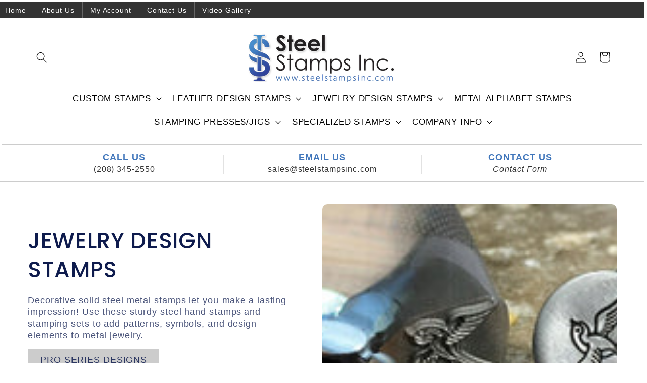

--- FILE ---
content_type: text/css
request_url: https://www.steelstampsinc.com/cdn/shop/t/5/assets/custom.css?v=162171079882064050771751471130
body_size: 4586
content:
/** Shopify CDN: Minification failed

Line 1115:0 All "@import" rules must come first

**/
@media screen and (min-width: 750px) {
  .collection-hero__description {
    max-width: 100% !important;
  }
}
@media (max-width: 400px) {
  .custom {
    display: none;
    visibility: hidden;
  }
}
@media (max-width: 320px) {
  .custom {
    display: none;
    visibility: hidden;
  }
}
@media (max-width: 520px) {
  .custom {
    display: none;
    visibility: hidden;
  }
}
.site-nav__item {
  position: relative;
  display: inline-block;
  margin: 0;
  color: #000;
}
#store-messages {
  display: block;
  padding: 16px 0;
}
#store-messages .message a:hover .title {
  letter-spacing: 0px;
}
#store-messages .message .title {
  font-size: 18px;
  line-height: 1em;
  color: #4076bb;
  letter-spacing: 1px;
  margin: 0;
  text-transform: uppercase;
  font-weight: 700;
  transition: letter-spacing 0.3s ease;
}
#store-messages .message .tagline {
  display: block;
  font-size: 14px;
  line-height: 1.4em;
  margin-top: 5px;
  color: #989898;
  letter-spacing: 1px;
  font-style: italic;
}
#store-messages .message a {
  display: block;
  text-decoration: none;
  font-size: 16px;
  color: #333;
}
#store-messages .message .fluff {
  border-left: 1px solid #e2e2e2;
  width: 1px;
  position: absolute;
  left: 0;
  top: 5px;
  height: 38px;
}
.site-header--heading-style .site-nav__link {
  font-weight: 600;
  letter-spacing: 0.1em;
  line-height: 1;
}
.left-align {
  align-self: flex-start;
}
.grid-container {
  display: flex;
  flex-wrap: wrap;
  justify-content: space-between; /* Ensures even spacing between items */
}

.grid-item {
  box-sizing: border-box; /* Ensures padding and borders are included in the width and height */
  padding: 10px; /* Even padding around each item */
}

@media (min-width: 720px) {
  .grid-item {
    width: calc(33.333% - 20px); /* Adjusted for padding */
  }
}

@media (min-width: 1020px) {
  .grid-item {
    width: calc(25% - 20px); /* Adjusted for padding */
  }
}

.home-page #store-messages {
  border-bottom: none;
}
.index-section {
  margin: 25px 0;
}
@media only screen and (max-width: 490px) {
  #store-messages {
    display: block;
    padding: 8px 0;
  }
  #store-messages .message a:hover .title {
    letter-spacing: 0px;
  }
  #store-messages .message .title {
    font-size: 13px;
    line-height: 1em;
    color: #4076bb;
    letter-spacing: 1px;
    margin: 0;
    text-transform: uppercase;
    font-weight: 700;
    transition: letter-spacing 0.3s ease;
  }
  #store-messages .message .tagline {
    display: block;
    font-size: 13px;
    line-height: 1em;
    margin-top: 5px;
    color: #989898;
    letter-spacing: 1px;
    font-style: italic;
  }
  #store-messages .message a {
    display: block;
    text-decoration: none;
    font-size: 10px;
    color: #333;
  }
  #store-messages .message .fluff {
    border-left: 1px solid #e2e2e2;
    width: 1px;
    position: absolute;
    left: 0;
    top: 5px;
    height: 30px;
  }
  .site-header--heading-style .site-nav__link {
    font-weight: 600;
    letter-spacing: 0.1em;
    line-height: 1;
  }
  .home-page #store-messages {
    border-bottom: none;
  }
}
.text-center {
  text-align: center;
}
.grid-product__content {
  position: relative;
  margin-bottom: 10px;
  text-align: center;
}
.tags {
  border: 1px solid #ccc;
  border-radius: 5px;
  padding: 10px;
  margin: 2px;
}
.tags a {
  font-size: 0.95556em;
}
.tags a:hover,
.text-link,
a:hover {
  color: #4076bb;
}
.section-header {
  border-bottom: #cccccc 1px solid;
  padding: 4px;
}
.border {
  border-top: #cccccc 1px solid;
}
.collection-hero__image {
  position: absolute;
  top: 0;
  left: 0;
  bottom: 0;
  width: 100%;
  background-size: cover;
  background-position: 10% 50%;
  background-repeat: no-repeat;
}
ul.horizontal2 {
  position: relative;
  list-style-type: none;
  margin: 0;
  height: 32px;
  padding: 0;
  overflow: hidden;
  background-color: #333;
}
li.horizontal {
  float: left;
}
li.horizontal a {
  display: block;
  color: #fff;
  text-align: center;
  padding: 7px 15px;
  text-decoration: none;
  font-size: 14px;
}
li.horizontal {
  border-right: 1px solid #666;
}
li.horizontal:last-child {
  border-right: none;
}
li.horizontal a:hover {
  background-color: #111;
  color: #fff;
}
@media only screen and (max-width: 600px) {
  #leftcolumn2 {
    float: left;
    width: 100% !important;
    padding: 10px;
    display: inline-block;
    position: absolute;
  }
  #rightcolumn2 {
    float: left;
    width: 100% !important;
    padding: 350px 10px 10px;
  }
}
@media only screen and (max-width: 300px) {
  #leftcolumn2 {
    padding: 0;
  }
  rightcolumn2 {
    padding-top: 100px;
  }
}
@media only screen and (max-width: 400px) {
  #leftcolumn2 {
    padding: 0;
  }
  #rightcolumn2 {
    padding-top: 290px;
  }
}
.myButton:hover {
  background-color: #5cbf2a;
}
.myButton:active {
  position: relative;
  top: 1px;
}
.category-header img {
  max-width: 100%;
}
.img-responsive {
  display: block;
  max-width: 100%;
  height: auto;
}
.row {
  margin-right: -9px;
  margin-left: -9px;
}
.col-lg-1,
.col-lg-10,
.col-lg-11,
.col-lg-12,
.col-lg-2,
.col-lg-3,
.col-lg-4,
.col-lg-5,
.col-lg-6,
.col-lg-7,
.col-lg-8,
.col-lg-9,
.col-md-1,
.col-md-10,
.col-md-11,
.col-md-12,
.col-md-2,
.col-md-3,
.col-md-4,
.col-md-5,
.col-md-6,
.col-md-7,
.col-md-8,
.col-md-9,
.col-sm-1,
.col-sm-10,
.col-sm-11,
.col-sm-12,
.col-sm-2,
.col-sm-3,
.col-sm-4,
.col-sm-5,
.col-sm-6,
.col-sm-7,
.col-sm-8,
.col-sm-9,
.col-xs-1,
.col-xs-10,
.col-xs-11,
.col-xs-12,
.col-xs-2,
.col-xs-3,
.col-xs-4,
.col-xs-5,
.col-xs-6,
.col-xs-7,
.col-xs-8,
.col-xs-9 {
  position: relative;
  min-height: 1px;
  padding-right: 15px;
  padding-left: 15px;
}
.section {
  clear: both;
  padding: 0;
  margin: 0;
}
.col {
  display: block;
  float: left;
  margin: 4% 0 1% 1.6%;
  border: 1px solid #e2e2e2;
  min-height: 270px;
  background: #f3f3f3;
  padding: 15px;
}
.col:first-child {
  margin-left: 0;
}
.group:before,
.group:after {
  content: "";
  display: table;
}
.group:after {
  clear: both;
}
.group {
  zoom: 1;
}
.span_3_of_3 {
  width: 100%;
}
.span_2_of_3 {
  width: 66.13%;
}
.span_1_of_3 {
  width: 32.26%;
}
@media only screen and (max-width: 480px) {
  .col {
    margin: 1% 0 1% 0%;
  }
  .span_3_of_3,
  .span_2_of_3,
  .span_1_of_3 {
    width: 100%;
  }
}
.col-sm-12 {
  width: 100%;
}
.col-sm-11 {
  width: 91.66666667%;
}
.col-sm-10 {
  width: 83.33333333%;
}
.col-sm-9 {
  width: 75%;
}
.col-sm-8 {
  width: 66.66666667%;
}
.col-sm-7 {
  width: 58.33333333%;
}
.col-sm-6 {
  width: 50%;
}
.col-sm-5 {
  width: 41.66666667%;
}
.col-sm-4 {
  width: 33.33333333%;
}
.col-sm-2 {
  width: 16.66666667%;
}
.col-sm-1 {
  width: 8.33333333%;
}
.col-sm-pull-12 {
  right: 100%;
}
.col-sm-pull-11 {
  right: 91.66666667%;
}
.col-sm-pull-10 {
  right: 83.33333333%;
}
.col-sm-pull-9 {
  right: 75%;
}
.col-sm-pull-8 {
  right: 66.66666667%;
}
.col-sm-pull-7 {
  right: 58.33333333%;
}
.col-sm-pull-6 {
  right: 50%;
}
.col-sm-pull-5 {
  right: 41.66666667%;
}
.col-sm-pull-4 {
  right: 33.33333333%;
}
.col-sm-pull-3 {
  right: 25%;
}
.col-sm-pull-2 {
  right: 16.66666667%;
}
.col-sm-pull-1 {
  right: 8.33333333%;
}
.col-sm-pull-0 {
  right: auto;
}
.col-sm-push-12 {
  left: 100%;
}
.col-sm-push-11 {
  left: 91.66666667%;
}
.col-sm-push-10 {
  left: 83.33333333%;
}
.col-sm-push-9 {
  left: 75%;
}
.col-sm-push-8 {
  left: 66.66666667%;
}
.col-sm-push-7 {
  left: 58.33333333%;
}
.col-sm-push-6 {
  left: 50%;
}
.col-sm-push-5 {
  left: 41.66666667%;
}
.col-sm-push-4 {
  left: 33.33333333%;
}
.col-sm-push-3 {
  left: 25%;
}
.col-sm-push-2 {
  left: 16.66666667%;
}
.col-sm-push-1 {
  left: 8.33333333%;
}
.col-sm-push-0 {
  left: auto;
}
.col-sm-offset-12 {
  margin-left: 100%;
}
.col-sm-offset-11 {
  margin-left: 91.66666667%;
}
.col-sm-offset-10 {
  margin-left: 83.33333333%;
}
.col-sm-offset-9 {
  margin-left: 75%;
}
.col-sm-offset-8 {
  margin-left: 66.66666667%;
}
.col-sm-offset-7 {
  margin-left: 58.33333333%;
}
.col-sm-offset-6 {
  margin-left: 50%;
}
.col-sm-offset-5 {
  margin-left: 41.66666667%;
}
.col-sm-offset-4 {
  margin-left: 33.33333333%;
}
.col-sm-offset-3 {
  margin-left: 25%;
}
.col-sm-offset-2 {
  margin-left: 16.66666667%;
}
.col-sm-offset-1 {
  margin-left: 8.33333333%;
}
.col-sm-offset-0 {
  margin-left: 0;
}
.col-md-12 {
  width: 100%;
}
.col-md-11 {
  width: 91.66666667%;
}
.col-md-10 {
  width: 83.33333333%;
}
.col-md-9 {
  width: 75%;
}
.col-md-8 {
  width: 66.66666667%;
}
.col-md-7 {
  width: 58.33333333%;
}
.col-md-6 {
  width: 50%;
}
.col-md-5 {
  width: 41.66666667%;
}
.col-md-4 {
  width: 33.33333333%;
}
.col-md-3 {
  width: 25%;
}
.col-md-2 {
  width: 16.66666667%;
}
.col-md-1 {
  width: 8.33333333%;
}
.col-md-pull-12 {
  right: 100%;
}
.col-md-pull-11 {
  right: 91.66666667%;
}
.col-md-pull-10 {
  right: 83.33333333%;
}
.col-md-pull-9 {
  right: 75%;
}
.col-md-pull-8 {
  right: 66.66666667%;
}
.col-md-pull-7 {
  right: 58.33333333%;
}
.col-md-pull-6 {
  right: 50%;
}
.col-md-pull-5 {
  right: 41.66666667%;
}
.col-md-pull-4 {
  right: 33.33333333%;
}
.col-md-pull-3 {
  right: 25%;
}
.col-md-pull-2 {
  right: 16.66666667%;
}
.col-md-pull-1 {
  right: 8.33333333%;
}
.col-md-pull-0 {
  right: auto;
}
.col-md-push-12 {
  left: 100%;
}
.col-md-push-11 {
  left: 91.66666667%;
}
.col-md-push-10 {
  left: 83.33333333%;
}
.col-md-push-9 {
  left: 75%;
}
.col-md-push-8 {
  left: 66.66666667%;
}
.col-md-push-7 {
  left: 58.33333333%;
}
.col-md-push-6 {
  left: 50%;
}
.col-md-push-5 {
  left: 41.66666667%;
}
.col-md-push-4 {
  left: 33.33333333%;
}
.col-md-push-3 {
  left: 25%;
}
.col-md-push-2 {
  left: 16.66666667%;
}
.col-md-push-1 {
  left: 8.33333333%;
}
.col-md-push-0 {
  left: auto;
}
.col-md-offset-12 {
  margin-left: 100%;
}
.col-md-offset-11 {
  margin-left: 91.66666667%;
}
.col-md-offset-10 {
  margin-left: 83.33333333%;
}
.col-md-offset-9 {
  margin-left: 75%;
}
.col-md-offset-8 {
  margin-left: 66.66666667%;
}
.col-md-offset-7 {
  margin-left: 58.33333333%;
}
.col-md-offset-6 {
  margin-left: 50%;
}
.col-md-offset-5 {
  margin-left: 41.66666667%;
}
.col-md-offset-4 {
  margin-left: 33.33333333%;
}
.col-md-offset-3 {
  margin-left: 25%;
}
.col-md-offset-2 {
  margin-left: 16.66666667%;
}
.col-md-offset-1 {
  margin-left: 8.33333333%;
}
.col-md-offset-0 {
  margin-left: 0;
}
@media (min-width: 1200px) {
  .col-lg-1,
  .col-lg-10,
  .col-lg-11,
  .col-lg-12,
  .col-lg-2,
  .col-lg-3,
  .col-lg-4,
  .col-lg-5,
  .col-lg-6,
  .col-lg-7,
  .col-lg-8,
  .col-lg-9 {
    float: left;
  }
  .col-lg-12 {
    width: 100%;
  }
  .col-lg-11 {
    width: 91.66666667%;
  }
  .col-lg-10 {
    width: 83.33333333%;
  }
  .col-lg-9 {
    width: 75%;
  }
  .col-lg-8 {
    width: 66.66666667%;
  }
  .col-lg-7 {
    width: 58.33333333%;
  }
  .col-lg-6 {
    width: 50%;
  }
  .col-lg-5 {
    width: 41.66666667%;
  }
  .col-lg-4 {
    width: 33.33333333%;
  }
  .col-lg-3 {
    width: 25%;
  }
  .col-lg-2 {
    width: 16.66666667%;
  }
  .col-lg-1 {
    width: 8.33333333%;
  }
  .col-lg-pull-12 {
    right: 100%;
  }
  .col-lg-pull-11 {
    right: 91.66666667%;
  }
  .col-lg-pull-10 {
    right: 83.33333333%;
  }
  .col-lg-pull-9 {
    right: 75%;
  }
  .col-lg-pull-8 {
    right: 66.66666667%;
  }
  .col-lg-pull-7 {
    right: 58.33333333%;
  }
  .col-lg-pull-6 {
    right: 50%;
  }
  .col-lg-pull-5 {
    right: 41.66666667%;
  }
  .col-lg-pull-4 {
    right: 33.33333333%;
  }
  .col-lg-pull-3 {
    right: 25%;
  }
  .col-lg-pull-2 {
    right: 16.66666667%;
  }
  .col-lg-pull-1 {
    right: 8.33333333%;
  }
  .col-lg-pull-0 {
    right: auto;
  }
  .col-lg-push-12 {
    left: 100%;
  }
  .col-lg-push-11 {
    left: 91.66666667%;
  }
  .col-lg-push-10 {
    left: 83.33333333%;
  }
  .col-lg-push-9 {
    left: 75%;
  }
  .col-lg-push-8 {
    left: 66.66666667%;
  }
  .col-lg-push-7 {
    left: 58.33333333%;
  }
  .col-lg-push-6 {
    left: 50%;
  }
  .col-lg-push-5 {
    left: 41.66666667%;
  }
  .col-lg-push-4 {
    left: 33.33333333%;
  }
  .col-lg-push-3 {
    left: 25%;
  }
  .col-lg-push-2 {
    left: 16.66666667%;
  }
  .col-lg-push-1 {
    left: 8.33333333%;
  }
  .col-lg-push-0 {
    left: auto;
  }
  .col-lg-offset-12 {
    margin-left: 100%;
  }
  .col-lg-offset-11 {
    margin-left: 91.66666667%;
  }
  .col-lg-offset-10 {
    margin-left: 83.33333333%;
  }
  .col-lg-offset-9 {
    margin-left: 75%;
  }
  .col-lg-offset-8 {
    margin-left: 66.66666667%;
  }
  .col-lg-offset-7 {
    margin-left: 58.33333333%;
  }
  .col-lg-offset-6 {
    margin-left: 50%;
  }
  .col-lg-offset-5 {
    margin-left: 41.66666667%;
  }
  .col-lg-offset-4 {
    margin-left: 33.33333333%;
  }
  .col-lg-offset-3 {
    margin-left: 25%;
  }
  .col-lg-offset-2 {
    margin-left: 16.66666667%;
  }
  .col-lg-offset-1 {
    margin-left: 8.33333333%;
  }
  .col-lg-offset-0 {
    margin-left: 0;
  }
}
.bottom-content .block_content {
  display: flex;
  align-items: center;
}
.footer_quicklink {
  padding-bottom: 45px;
}
.footer_quicklink .footer_contact {
  padding: 0;
}
.footer_quicklink .footer_contact li {
  line-height: 20px;
  font-size: 12px;
  display: block;
}
.footer_quicklink .footer_contact li a {
  color: #999;
}
.footer_quicklink .footer_contact li a:hover {
  color: #fff;
}
.parallax {
  background-size: cover;
  background-attachment: fixed;
  background-position: center center;
  padding: 45px 0;
}
.custom {
  text-align: center;
  line-height: 60px;
  padding: 0 90px;
}
.custom .info-title {
  text-transform: uppercase;
  letter-spacing: 1px;
}
.custom .border {
  position: relative;
  color: #fff;
}
.custom .border:before,
.custom .border:after {
  left: inherit;
  right: inherit;
  bottom: inherit;
  top: 50%;
  margin: auto;
  content: "";
  position: absolute;
  width: 21%;
  height: 1px;
  background-color: #ffffff4d;
}
.custom .border:before {
  left: 0;
}
.custom .border:after {
  right: 0;
}
.custom .text-highlight {
  color: #02d1fc;
}
.custom strong {
  font-weight: 600;
  font-size: 30px;
  text-transform: lowercase;
}
.custom .text-warning {
  color: #f8c255;
}
#category {
  display: block;
}
#subcategoriesBlock {
  margin-bottom: 15px;
}
#subcategoriesBlock ul {
  clear: left;
  list-style: none;
  margin: 0;
  padding: 0;
}
#subcategoriesBlock li {
  float: left;
}
#subcategoriesBlock .columns-1 li {
  width: 100%;
  padding: 0;
}
#subcategoriesBlock .columns-2 li {
  width: 50%;
}
#subcategoriesBlock .columns-3 li {
  width: 33.333%;
}
#subcategoriesBlock .columns-4 li {
  width: 25%;
}
#subcategoriesBlock .columns-5 li {
  width: 20%;
}
#subcategoriesBlock .columns-6 li {
  width: 16.666%;
}
#subcategoriesBlock .columns-7 li {
  width: 14.285%;
}
#subcategoriesBlock .columns-8 li {
  width: 12.5%;
}
#subcategoriesBlock .columns-9 li {
  width: 11.111%;
}
#subcategoriesBlock .columns-10 li {
  width: 10%;
}
.sub-categories {
  text-align: center;
  margin: 10px 3px 0;
  padding: 10px;
  background-color: #478dcb !important;
  transition: 0.3s;
  -moz-transition: 0.3s;
  -webkit-transition: 0.3s;
  -o-transition: 0.3s;
}
.sub-categories:hover {
  -moz-box-shadow: 0 1px 5px rgba(0, 0, 0, 0.2);
  -webkit-box-shadow: 0 1px 5px rgba(0, 0, 0, 0.2);
  box-shadow: 0 1px 5px #0003;
}
.sub-categories .img {
  max-width: 100%;
  display: block;
  height: 100%;
}
.sub-categories .img img {
  max-width: 100%;
  border-radius: 5px;
}
.sub-categories .name {
  display: block;
  font-size: 18px !important;
  font-weight: 500;
  padding-top: 8px;
}
.sub-categories .desc {
  display: block;
}
#filtersBlock {
  margin-top: 15px;
}
#filtersBlock .cat-filters {
  float: left;
  text-align: left;
  margin-right: 15px;
  padding: 15px;
  border-right: 1px dashed #ccc;
  display: block;
}
#filtersBlock .cat-filters ul {
  list-style: none;
  margin: 0;
  padding: 0;
}
#filtersBlock .cat-filters:nth-child(4) {
  border-right: none;
}
#filtersBlock .cat-filters h5 {
  font-size: 14px;
  margin-bottom: 5px;
}
#filtersBlock .container {
  float: left;
  width: 96%;
  text-align: left;
  margin-bottom: 10px;
  padding: 10px;
  border: 1px solid #ccc;
  display: block;
}
#filtersBlock .remove-filter {
  float: right;
}
#filtersBlock .selected-filters ul {
  list-style: none;
  margin: 0;
  padding: 0;
}
#filtersBlock .selected-filters h5 {
  float: left;
  font-size: 14px;
  margin-bottom: 5px;
}
#filtersBlock .selected-filters li {
  float: left;
  margin-right: 15px;
}
#filtersBlock .selected-filters li.cat-filter-separator {
  line-height: 2.3em;
}
#filtersBlock .selected-filters a {
  background: #eae9e9;
  background: rgba(234, 233, 233, 0.3);
  background-color: #eae9e9;
  background-color: #eae9e94d;
  filter: progid:DXImageTransform.Microsoft.gradient(startColorstr=#99EAE9E9, endColorstr=#99EAE9E9);
  -ms-filter: "progid:DXImageTransform.Microsoft.gradient(startColorstr=#99EAE9E9, endColorstr=#99EAE9E9)";
  display: block;
  padding: 5px;
  text-decoration: none;
}
#featureBlock,
#itemsBlock {
  margin-bottom: 15px;
}
#itemsBlock .products-header {
  text-align: left;
  line-height: 2.9em;
}
#itemsBlock .products-header span {
  display: inline-block;
}
#itemsBlock .sort-by {
  float: right;
}
.col-sm-3 {
  width: 25%;
}
.col-sm-1,
.col-sm-10,
.col-sm-11,
.col-sm-12,
.col-sm-2,
.col-sm-3,
.col-sm-4,
.col-sm-5,
.col-sm-6,
.col-sm-7,
.col-sm-8,
.col-sm-9 {
  float: left;
  padding-bottom: 10px;
}
.btn-group button {
  background-color: #ccc;
  border: 1px solid green;
  color: #fff;
  padding: 10px 24px;
  cursor: pointer;
  float: left;
}
.btn-group button:not(:last-child) {
  border-right: none;
}
.btn-group:after {
  content: "";
  clear: both;
  display: table;
}
.btn-group button:hover {
  background-color: #000;
}
@import "record.css"; /* for SPN1 */
#wm-ipp-base {
  height: 65px; /* initial height just in case js code fails */
  padding: 0;
  margin: 0;
  border: none;
  background: none transparent;
}
#wm-ipp {
  z-index: 2147483647;
}
#wm-ipp,
#wm-ipp * {
  font-family: Lucida Grande, Helvetica, Arial, sans-serif;
  font-size: 12px;
  line-height: 1.2;
  letter-spacing: 0;
  width: auto;
  height: auto;
  max-width: none;
  max-height: none;
  min-width: 0 !important;
  min-height: 0;
  outline: none;
  float: none;
  text-align: left;
  border: none;
  color: #000;
  text-indent: 0;
  position: initial;
  background: none;
}
#wm-ipp div,
#wm-ipp canvas {
  display: block;
}
#wm-ipp div,
#wm-ipp tr,
#wm-ipp td,
#wm-ipp a,
#wm-ipp form {
  padding: 0;
  margin: 0;
  border: none;
  border-radius: 0;
  background-color: transparent;
  background-image: none;
  /*z-index:2147483640;*/
  height: auto;
}
#wm-ipp table {
  border: none;
  border-collapse: collapse;
  margin: 0;
  padding: 0;
  width: auto;
  font-size: inherit;
}
#wm-ipp form input {
  padding: 1px !important;
  height: auto;
  display: inline;
  margin: 0;
  color: #000;
  background: none #fff;
  border: 1px solid #666;
}
#wm-ipp form input[type="submit"] {
  padding: 0 8px !important;
  margin: 1px 0 1px 5px !important;
  width: auto !important;
  border: 1px solid #000 !important;
  background: #fff !important;
  color: #000 !important;
}
#wm-ipp form input[type="submit"]:hover {
  background: #eee !important;
  cursor: pointer !important;
}
#wm-ipp form input[type="submit"]:active {
  transform: translateY(1px);
}
#wm-ipp a {
  display: inline;
}
#wm-ipp a:hover {
  text-decoration: underline;
}
#wm-ipp a.wm-btn:hover {
  text-decoration: none;
  color: #ff0 !important;
}
#wm-ipp a.wm-btn:hover span {
  color: #ff0 !important;
}
#wm-ipp #wm-ipp-inside {
  margin: 0 6px;
  border: 5px solid #000;
  border-top: none;
  background-color: rgba(255, 255, 255, 0.9);
  -moz-box-shadow: 1px 1px 4px #333;
  -webkit-box-shadow: 1px 1px 4px #333;
  box-shadow: 1px 1px 4px #333;
  border-radius: 0 0 8px 8px;
}
/* selectors are intentionally verbose to ensure priority */
#wm-ipp #wm-logo {
  padding: 0 10px;
  vertical-align: middle;
  min-width: 100px;
  flex: 0 0 100px;
}
#wm-ipp .c {
  padding-left: 4px;
}
#wm-ipp .c .u {
  margin-top: 4px !important;
}
#wm-ipp .n {
  padding: 0 0 0 5px !important;
  vertical-align: bottom;
}
#wm-ipp .n a {
  text-decoration: none;
  color: #33f;
  font-weight: bold;
}
#wm-ipp .n .b {
  padding: 0 6px 0 0 !important;
  text-align: right !important;
  overflow: visible;
  white-space: nowrap;
  color: #99a;
  vertical-align: middle;
}
#wm-ipp .n .y .b {
  padding: 0 6px 2px 0 !important;
}
#wm-ipp .n .c {
  background: #000;
  color: #ff0;
  font-weight: bold;
  padding: 0 !important;
  text-align: center;
}
#wm-ipp.hi .n td.c {
  color: #ec008c;
}
#wm-ipp .n td.f {
  padding: 0 0 0 6px !important;
  text-align: left !important;
  overflow: visible;
  white-space: nowrap;
  color: #99a;
  vertical-align: middle;
}
#wm-ipp .n tr.m td {
  text-transform: uppercase;
  white-space: nowrap;
  padding: 2px 0;
}
#wm-ipp .c .s {
  padding: 0 5px 0 0 !important;
  vertical-align: bottom;
}
#wm-ipp #wm-nav-captures {
  white-space: nowrap;
}
#wm-ipp .c .s a.t {
  color: #33f;
  font-weight: bold;
  line-height: 1.8;
}
#wm-ipp .c .s div.r {
  color: #666;
  font-size: 9px;
  white-space: nowrap;
}
#wm-ipp .c .k {
  padding-bottom: 1px;
}
#wm-ipp .c .s {
  padding: 0 5px 2px 0 !important;
}
#wm-ipp td#displayMonthEl {
  padding: 2px 0 !important;
}
#wm-ipp td#displayYearEl {
  padding: 0 0 2px 0 !important;
}
div#wm-ipp-sparkline {
  position: relative; /* for positioning markers */
  white-space: nowrap;
  background-color: #fff;
  cursor: pointer;
  line-height: 0.9;
}
#sparklineImgId,
#wm-sparkline-canvas {
  position: relative;
  z-index: 9012;
  max-width: none;
}
#wm-ipp-sparkline div.yt {
  position: absolute;
  z-index: 9010 !important;
  background-color: #ff0 !important;
  top: 0;
}
#wm-ipp-sparkline div.mt {
  position: absolute;
  z-index: 9013 !important;
  background-color: #ec008c !important;
  top: 0;
}
#wm-ipp .r {
  margin-left: 4px;
}
#wm-ipp .r a {
  color: #33f;
  border: none;
  position: relative;
  background-color: transparent;
  background-repeat: no-repeat !important;
  background-position: 100% 100% !important;
  text-decoration: none;
}
#wm-ipp #wm-capinfo {
  /* prevents notice div background from sticking into round corners of
     #wm-ipp-inside */
  border-radius: 0 0 4px 4px;
}
#wm-ipp #wm-capinfo .c-logo {
  display: block;
  float: left;
  margin-right: 3px;
  width: 90px;
  min-height: 90px;
  max-height: 290px;
  border-radius: 45px;
  overflow: hidden;
  background-position: 50%;
  background-size: auto 90px;
  box-shadow: 0 0 2px 2px rgba(208, 208, 208, 128) inset;
}
#wm-ipp #wm-capinfo .c-logo span {
  display: inline-block;
}
#wm-ipp #wm-capinfo .c-logo img {
  height: 90px;
  position: relative;
  left: -50%;
}
#wm-ipp #wm-capinfo .wm-title {
  font-size: 130%;
}
#wm-ipp #wm-capinfo a.wm-selector {
  display: inline-block;
  color: #aaa;
  text-decoration: none !important;
  padding: 2px 8px;
}
#wm-ipp #wm-capinfo a.wm-selector.selected {
  background-color: #666;
}
#wm-ipp #wm-capinfo a.wm-selector:hover {
  color: #fff;
}
#wm-ipp #wm-capinfo.notice-only #wm-capinfo-collected-by,
#wm-ipp #wm-capinfo.notice-only #wm-capinfo-timestamps {
  display: none;
}
#wm-ipp #wm-capinfo #wm-capinfo-notice .wm-capinfo-content {
  background-color: #ff0;
  padding: 5px;
  font-size: 14px;
  text-align: center;
}
#wm-ipp #wm-capinfo #wm-capinfo-notice .wm-capinfo-content * {
  font-size: 14px;
  text-align: center;
}
#wm-ipp #wm-expand {
  right: 1px;
  bottom: -1px;
  color: #ffffff;
  background-color: #666 !important;
  padding: 0 5px 0 3px !important;
  border-radius: 3px 3px 0 0 !important;
}
#wm-ipp #wm-expand span {
  color: #ffffff;
}
#wm-ipp #wm-expand #wm-expand-icon {
  display: inline-block;
  transition: transform 0.5s;
  transform-origin: 50% 45%;
}
#wm-ipp #wm-expand.wm-open #wm-expand-icon {
  transform: rotate(180deg);
}
#wm-ipp #wmtb {
  text-align: right;
}
#wm-ipp #wmtb #wmtbURL {
  width: calc(100% - 45px);
}
#wm-ipp #wm-graph-anchor {
  border-right: 1px solid #ccc;
}
/* time coherence */
html.wb-highlight {
  box-shadow: inset 0 0 0 3px #a50e3a !important;
}
.wb-highlight {
  outline: 3px solid #a50e3a !important;
}
#wm-ipp-print {
  display: none !important;
}
@media print {
  #wm-ipp-base {
    display: none !important;
  }
  #wm-ipp-print {
    display: block !important;
    white-space: nowrap;
    overflow: hidden;
    text-overflow: ellipsis;
  }
}
@media (max-width: 414px) {
  #wm-ipp .xxs {
    display: none !important;
  }
}
@media (min-width: 1055px) {
  #wm-ipp #wm-graph-anchor {
    display: block !important;
  }
}
@media (max-width: 1054px) {
  #wm-ipp #wm-graph-anchor {
    display: none !important;
  }
}
@media (max-width: 1163px) {
  #wm-logo {
    display: none !important;
  }
}
#wm-btns {
  white-space: nowrap;
  margin-top: -2px;
}
#wm-btns #wm-save-snapshot-open {
  margin-right: 7px;
  top: -6px;
}
#wm-btns #wm-sign-in {
  box-sizing: content-box;
  display: none;
  margin-right: 7px;
  top: -8px;
  /*
  round border around sign in button
  */
  border: 2px #000 solid;
  border-radius: 14px;
  padding-right: 2px;
  padding-bottom: 2px;
  width: 11px;
  height: 11px;
}
#wm-btns #wm-sign-in > .iconochive-person {
  font-size: 12.5px;
}
#wm-save-snapshot-open > .iconochive-web {
  color: #000;
  font-size: 160%;
}
#wm-ipp #wm-share {
  display: flex;
  align-items: flex-end;
  justify-content: space-between;
}
#wm-share > #wm-screenshot {
  display: inline-block;
  margin-right: 3px;
  visibility: hidden;
}
#wm-screenshot > .iconochive-image {
  color: #000;
  font-size: 160%;
}
#wm-share > #wm-video {
  display: inline-block;
  margin-right: 3px;
  visibility: hidden;
}
#wm-video > .iconochive-movies {
  color: #000;
  display: inline-block;
  font-size: 150%;
  margin-bottom: 2px;
}
#wm-btns #wm-save-snapshot-in-progress {
  display: none;
  font-size: 160%;
  opacity: 0.5;
  position: relative;
  margin-right: 7px;
  top: -5px;
}
#wm-btns #wm-save-snapshot-success {
  display: none;
  color: green;
  position: relative;
  top: -7px;
}
#wm-btns #wm-save-snapshot-fail {
  display: none;
  color: red;
  position: relative;
  top: -7px;
}
.wm-icon-screen-shot {
  background: url("../images/web-screenshot.svg") no-repeat !important;
  background-size: contain !important;
  width: 22px !important;
  height: 19px !important;
  display: inline-block;
}
#donato {
  /* transition effect is disable so as to simplify height adjustment */
  /*transition: height 0.5s;*/
  height: 0;
  margin: 0;
  padding: 0;
  border-bottom: 1px solid #999 !important;
}
body.wm-modal {
  height: auto !important;
  overflow: hidden !important;
}
#donato #donato-base {
  width: 100%;
  height: 100%;
  /*bottom: 0;*/
  margin: 0;
  padding: 0;
  position: absolute;
  z-index: 2147483639;
}
body.wm-modal #donato #donato-base {
  position: fixed;
  top: 0;
  left: 0;
  right: 0;
  bottom: 0;
  z-index: 2147483640;
}
.wb-autocomplete-suggestions {
  font-family: Lucida Grande, Helvetica, Arial, sans-serif;
  font-size: 12px;
  text-align: left;
  cursor: default;
  border: 1px solid #ccc;
  border-top: 0;
  background: #fff;
  box-shadow: -1px 1px 3px rgba(0, 0, 0, 0.1);
  position: absolute;
  display: none;
  z-index: 2147483647;
  max-height: 254px;
  overflow: hidden;
  overflow-y: auto;
  box-sizing: border-box;
}
.wb-autocomplete-suggestion {
  position: relative;
  padding: 0 0.6em;
  line-height: 23px;
  white-space: nowrap;
  overflow: hidden;
  text-overflow: ellipsis;
  font-size: 1.02em;
  color: #333;
}
.wb-autocomplete-suggestion b {
  font-weight: bold;
}
.wb-autocomplete-suggestion.selected {
  background: #f0f0f0;
}
.worko-tabs {
  margin: 20px;
  width: 80%;
  .state {
    position: absolute;
    left: -10000px;
  }
  .flex-tabs {
    display: flex;
    justify-content: space-between;
    flex-wrap: wrap;
    .tab {
      flex-grow: 1;
      max-height: 40px;
    }
    .panel {
      background-color: #fff;
      padding: 20px;
      min-height: 300px;
      display: none;
      width: 100%;
      flex-basis: auto;
    }
  }
  .tab {
    display: inline-block;
    padding: 10px;
    vertical-align: top;
    background-color: #eee;
    cursor: hand;
    cursor: pointer;
    border-left: 10px solid #ccc;
    &:hover {
      background-color: #fff;
    }
  }
}
#tab-one:checked ~ .tabs #tab-one-label,
#tab-two:checked ~ .tabs #tab-two-label,
#tab-three:checked ~ .tabs #tab-three-label,
#tab-four:checked ~ .tabs #tab-four-label {
  background-color: #fff;
  cursor: default;
  border-left-color: #69be28;
}
#tab-one:checked ~ .tabs #tab-one-panel,
#tab-two:checked ~ .tabs #tab-two-panel,
#tab-three:checked ~ .tabs #tab-three-panel,
#tab-four:checked ~ .tabs #tab-four-panel {
  display: block;
}
@media (max-width: 600px) {
  .flex-tabs {
    flex-direction: column;
    .tab {
      background: #fff;
      border-bottom: 1px solid #ccc;
      &:last-of-type {
        border-bottom: none;
      }
    }
    #tab-one-label {
      order: 1;
    }
    #tab-two-label {
      order: 3;
    }
    #tab-three-label {
      order: 5;
    }
    #tab-four-label {
      order: 7;
    }
    #tab-one-panel {
      order: 2;
    }
    #tab-two-panel {
      order: 4;
    }
    #tab-three-panel {
      order: 6;
    }
    #tab-four-panel {
      order: 8;
    }
  }
  #tab-one:checked ~ .tabs #tab-one-label,
  #tab-two:checked ~ .tabs #tab-two-label,
  #tab-three:checked ~ .tabs #tab-three-label,
  #tab-four:checked ~ .tabs #tab-four-label {
    border-bottom: none;
  }
  #tab-one:checked ~ .tabs #tab-one-panel,
  #tab-two:checked ~ .tabs #tab-two-panel,
  #tab-three:checked ~ .tabs #tab-three-panel,
  #tab-four:checked ~ .tabs #tab-four-panel {
    border-bottom: 1px solid #ccc;
  }
}
/* Responsive override for .grid-container and .grid-item */

/* Desktop: 4 columns */
.grid-container {
  display: flex;
  flex-wrap: wrap;
  justify-content: space-between;
}

.grid-item {
  box-sizing: border-box;
  padding: 10px;
  width: calc(25% - 20px); /* 4 columns, adjust for padding */
}

/* Tablet: 3 columns */
@media (max-width: 1023px) {
  .grid-item {
    width: calc(33.333% - 20px);
  }
}

/* Mobile: 2 columns */
@media (max-width: 699px) {
  .grid-item {
    width: calc(50% - 20px);
  }
}
